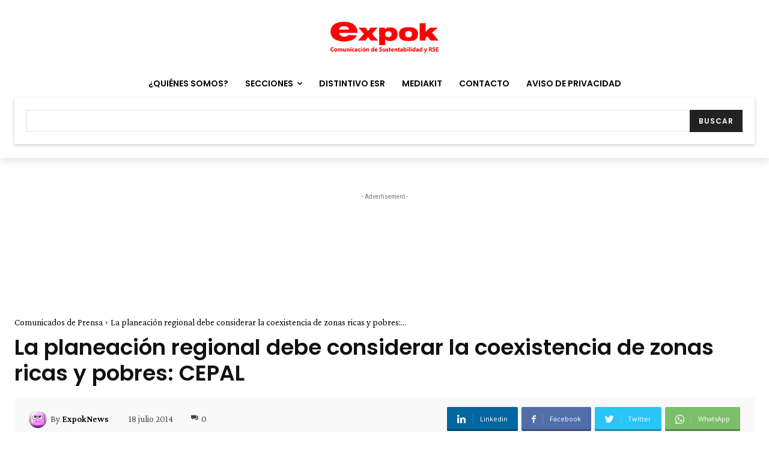

--- FILE ---
content_type: text/html; charset=utf-8
request_url: https://www.google.com/recaptcha/api2/aframe
body_size: -109
content:
<!DOCTYPE HTML><html><head><meta http-equiv="content-type" content="text/html; charset=UTF-8"></head><body><script nonce="Xahe__YoKA98V6IOsG6i9A">/** Anti-fraud and anti-abuse applications only. See google.com/recaptcha */ try{var clients={'sodar':'https://pagead2.googlesyndication.com/pagead/sodar?'};window.addEventListener("message",function(a){try{if(a.source===window.parent){var b=JSON.parse(a.data);var c=clients[b['id']];if(c){var d=document.createElement('img');d.src=c+b['params']+'&rc='+(localStorage.getItem("rc::a")?sessionStorage.getItem("rc::b"):"");window.document.body.appendChild(d);sessionStorage.setItem("rc::e",parseInt(sessionStorage.getItem("rc::e")||0)+1);localStorage.setItem("rc::h",'1769034152768');}}}catch(b){}});window.parent.postMessage("_grecaptcha_ready", "*");}catch(b){}</script></body></html>

--- FILE ---
content_type: text/html; charset=utf-8
request_url: https://www.google.com/recaptcha/api2/anchor?ar=1&k=6LfHrSkUAAAAAPnKk5cT6JuKlKPzbwyTYuO8--Vr&co=aHR0cHM6Ly93d3cuZXhwb2tuZXdzLmNvbTo0NDM.&hl=en&v=PoyoqOPhxBO7pBk68S4YbpHZ&size=invisible&anchor-ms=20000&execute-ms=30000&cb=1dhwuuspe3zs
body_size: 49211
content:
<!DOCTYPE HTML><html dir="ltr" lang="en"><head><meta http-equiv="Content-Type" content="text/html; charset=UTF-8">
<meta http-equiv="X-UA-Compatible" content="IE=edge">
<title>reCAPTCHA</title>
<style type="text/css">
/* cyrillic-ext */
@font-face {
  font-family: 'Roboto';
  font-style: normal;
  font-weight: 400;
  font-stretch: 100%;
  src: url(//fonts.gstatic.com/s/roboto/v48/KFO7CnqEu92Fr1ME7kSn66aGLdTylUAMa3GUBHMdazTgWw.woff2) format('woff2');
  unicode-range: U+0460-052F, U+1C80-1C8A, U+20B4, U+2DE0-2DFF, U+A640-A69F, U+FE2E-FE2F;
}
/* cyrillic */
@font-face {
  font-family: 'Roboto';
  font-style: normal;
  font-weight: 400;
  font-stretch: 100%;
  src: url(//fonts.gstatic.com/s/roboto/v48/KFO7CnqEu92Fr1ME7kSn66aGLdTylUAMa3iUBHMdazTgWw.woff2) format('woff2');
  unicode-range: U+0301, U+0400-045F, U+0490-0491, U+04B0-04B1, U+2116;
}
/* greek-ext */
@font-face {
  font-family: 'Roboto';
  font-style: normal;
  font-weight: 400;
  font-stretch: 100%;
  src: url(//fonts.gstatic.com/s/roboto/v48/KFO7CnqEu92Fr1ME7kSn66aGLdTylUAMa3CUBHMdazTgWw.woff2) format('woff2');
  unicode-range: U+1F00-1FFF;
}
/* greek */
@font-face {
  font-family: 'Roboto';
  font-style: normal;
  font-weight: 400;
  font-stretch: 100%;
  src: url(//fonts.gstatic.com/s/roboto/v48/KFO7CnqEu92Fr1ME7kSn66aGLdTylUAMa3-UBHMdazTgWw.woff2) format('woff2');
  unicode-range: U+0370-0377, U+037A-037F, U+0384-038A, U+038C, U+038E-03A1, U+03A3-03FF;
}
/* math */
@font-face {
  font-family: 'Roboto';
  font-style: normal;
  font-weight: 400;
  font-stretch: 100%;
  src: url(//fonts.gstatic.com/s/roboto/v48/KFO7CnqEu92Fr1ME7kSn66aGLdTylUAMawCUBHMdazTgWw.woff2) format('woff2');
  unicode-range: U+0302-0303, U+0305, U+0307-0308, U+0310, U+0312, U+0315, U+031A, U+0326-0327, U+032C, U+032F-0330, U+0332-0333, U+0338, U+033A, U+0346, U+034D, U+0391-03A1, U+03A3-03A9, U+03B1-03C9, U+03D1, U+03D5-03D6, U+03F0-03F1, U+03F4-03F5, U+2016-2017, U+2034-2038, U+203C, U+2040, U+2043, U+2047, U+2050, U+2057, U+205F, U+2070-2071, U+2074-208E, U+2090-209C, U+20D0-20DC, U+20E1, U+20E5-20EF, U+2100-2112, U+2114-2115, U+2117-2121, U+2123-214F, U+2190, U+2192, U+2194-21AE, U+21B0-21E5, U+21F1-21F2, U+21F4-2211, U+2213-2214, U+2216-22FF, U+2308-230B, U+2310, U+2319, U+231C-2321, U+2336-237A, U+237C, U+2395, U+239B-23B7, U+23D0, U+23DC-23E1, U+2474-2475, U+25AF, U+25B3, U+25B7, U+25BD, U+25C1, U+25CA, U+25CC, U+25FB, U+266D-266F, U+27C0-27FF, U+2900-2AFF, U+2B0E-2B11, U+2B30-2B4C, U+2BFE, U+3030, U+FF5B, U+FF5D, U+1D400-1D7FF, U+1EE00-1EEFF;
}
/* symbols */
@font-face {
  font-family: 'Roboto';
  font-style: normal;
  font-weight: 400;
  font-stretch: 100%;
  src: url(//fonts.gstatic.com/s/roboto/v48/KFO7CnqEu92Fr1ME7kSn66aGLdTylUAMaxKUBHMdazTgWw.woff2) format('woff2');
  unicode-range: U+0001-000C, U+000E-001F, U+007F-009F, U+20DD-20E0, U+20E2-20E4, U+2150-218F, U+2190, U+2192, U+2194-2199, U+21AF, U+21E6-21F0, U+21F3, U+2218-2219, U+2299, U+22C4-22C6, U+2300-243F, U+2440-244A, U+2460-24FF, U+25A0-27BF, U+2800-28FF, U+2921-2922, U+2981, U+29BF, U+29EB, U+2B00-2BFF, U+4DC0-4DFF, U+FFF9-FFFB, U+10140-1018E, U+10190-1019C, U+101A0, U+101D0-101FD, U+102E0-102FB, U+10E60-10E7E, U+1D2C0-1D2D3, U+1D2E0-1D37F, U+1F000-1F0FF, U+1F100-1F1AD, U+1F1E6-1F1FF, U+1F30D-1F30F, U+1F315, U+1F31C, U+1F31E, U+1F320-1F32C, U+1F336, U+1F378, U+1F37D, U+1F382, U+1F393-1F39F, U+1F3A7-1F3A8, U+1F3AC-1F3AF, U+1F3C2, U+1F3C4-1F3C6, U+1F3CA-1F3CE, U+1F3D4-1F3E0, U+1F3ED, U+1F3F1-1F3F3, U+1F3F5-1F3F7, U+1F408, U+1F415, U+1F41F, U+1F426, U+1F43F, U+1F441-1F442, U+1F444, U+1F446-1F449, U+1F44C-1F44E, U+1F453, U+1F46A, U+1F47D, U+1F4A3, U+1F4B0, U+1F4B3, U+1F4B9, U+1F4BB, U+1F4BF, U+1F4C8-1F4CB, U+1F4D6, U+1F4DA, U+1F4DF, U+1F4E3-1F4E6, U+1F4EA-1F4ED, U+1F4F7, U+1F4F9-1F4FB, U+1F4FD-1F4FE, U+1F503, U+1F507-1F50B, U+1F50D, U+1F512-1F513, U+1F53E-1F54A, U+1F54F-1F5FA, U+1F610, U+1F650-1F67F, U+1F687, U+1F68D, U+1F691, U+1F694, U+1F698, U+1F6AD, U+1F6B2, U+1F6B9-1F6BA, U+1F6BC, U+1F6C6-1F6CF, U+1F6D3-1F6D7, U+1F6E0-1F6EA, U+1F6F0-1F6F3, U+1F6F7-1F6FC, U+1F700-1F7FF, U+1F800-1F80B, U+1F810-1F847, U+1F850-1F859, U+1F860-1F887, U+1F890-1F8AD, U+1F8B0-1F8BB, U+1F8C0-1F8C1, U+1F900-1F90B, U+1F93B, U+1F946, U+1F984, U+1F996, U+1F9E9, U+1FA00-1FA6F, U+1FA70-1FA7C, U+1FA80-1FA89, U+1FA8F-1FAC6, U+1FACE-1FADC, U+1FADF-1FAE9, U+1FAF0-1FAF8, U+1FB00-1FBFF;
}
/* vietnamese */
@font-face {
  font-family: 'Roboto';
  font-style: normal;
  font-weight: 400;
  font-stretch: 100%;
  src: url(//fonts.gstatic.com/s/roboto/v48/KFO7CnqEu92Fr1ME7kSn66aGLdTylUAMa3OUBHMdazTgWw.woff2) format('woff2');
  unicode-range: U+0102-0103, U+0110-0111, U+0128-0129, U+0168-0169, U+01A0-01A1, U+01AF-01B0, U+0300-0301, U+0303-0304, U+0308-0309, U+0323, U+0329, U+1EA0-1EF9, U+20AB;
}
/* latin-ext */
@font-face {
  font-family: 'Roboto';
  font-style: normal;
  font-weight: 400;
  font-stretch: 100%;
  src: url(//fonts.gstatic.com/s/roboto/v48/KFO7CnqEu92Fr1ME7kSn66aGLdTylUAMa3KUBHMdazTgWw.woff2) format('woff2');
  unicode-range: U+0100-02BA, U+02BD-02C5, U+02C7-02CC, U+02CE-02D7, U+02DD-02FF, U+0304, U+0308, U+0329, U+1D00-1DBF, U+1E00-1E9F, U+1EF2-1EFF, U+2020, U+20A0-20AB, U+20AD-20C0, U+2113, U+2C60-2C7F, U+A720-A7FF;
}
/* latin */
@font-face {
  font-family: 'Roboto';
  font-style: normal;
  font-weight: 400;
  font-stretch: 100%;
  src: url(//fonts.gstatic.com/s/roboto/v48/KFO7CnqEu92Fr1ME7kSn66aGLdTylUAMa3yUBHMdazQ.woff2) format('woff2');
  unicode-range: U+0000-00FF, U+0131, U+0152-0153, U+02BB-02BC, U+02C6, U+02DA, U+02DC, U+0304, U+0308, U+0329, U+2000-206F, U+20AC, U+2122, U+2191, U+2193, U+2212, U+2215, U+FEFF, U+FFFD;
}
/* cyrillic-ext */
@font-face {
  font-family: 'Roboto';
  font-style: normal;
  font-weight: 500;
  font-stretch: 100%;
  src: url(//fonts.gstatic.com/s/roboto/v48/KFO7CnqEu92Fr1ME7kSn66aGLdTylUAMa3GUBHMdazTgWw.woff2) format('woff2');
  unicode-range: U+0460-052F, U+1C80-1C8A, U+20B4, U+2DE0-2DFF, U+A640-A69F, U+FE2E-FE2F;
}
/* cyrillic */
@font-face {
  font-family: 'Roboto';
  font-style: normal;
  font-weight: 500;
  font-stretch: 100%;
  src: url(//fonts.gstatic.com/s/roboto/v48/KFO7CnqEu92Fr1ME7kSn66aGLdTylUAMa3iUBHMdazTgWw.woff2) format('woff2');
  unicode-range: U+0301, U+0400-045F, U+0490-0491, U+04B0-04B1, U+2116;
}
/* greek-ext */
@font-face {
  font-family: 'Roboto';
  font-style: normal;
  font-weight: 500;
  font-stretch: 100%;
  src: url(//fonts.gstatic.com/s/roboto/v48/KFO7CnqEu92Fr1ME7kSn66aGLdTylUAMa3CUBHMdazTgWw.woff2) format('woff2');
  unicode-range: U+1F00-1FFF;
}
/* greek */
@font-face {
  font-family: 'Roboto';
  font-style: normal;
  font-weight: 500;
  font-stretch: 100%;
  src: url(//fonts.gstatic.com/s/roboto/v48/KFO7CnqEu92Fr1ME7kSn66aGLdTylUAMa3-UBHMdazTgWw.woff2) format('woff2');
  unicode-range: U+0370-0377, U+037A-037F, U+0384-038A, U+038C, U+038E-03A1, U+03A3-03FF;
}
/* math */
@font-face {
  font-family: 'Roboto';
  font-style: normal;
  font-weight: 500;
  font-stretch: 100%;
  src: url(//fonts.gstatic.com/s/roboto/v48/KFO7CnqEu92Fr1ME7kSn66aGLdTylUAMawCUBHMdazTgWw.woff2) format('woff2');
  unicode-range: U+0302-0303, U+0305, U+0307-0308, U+0310, U+0312, U+0315, U+031A, U+0326-0327, U+032C, U+032F-0330, U+0332-0333, U+0338, U+033A, U+0346, U+034D, U+0391-03A1, U+03A3-03A9, U+03B1-03C9, U+03D1, U+03D5-03D6, U+03F0-03F1, U+03F4-03F5, U+2016-2017, U+2034-2038, U+203C, U+2040, U+2043, U+2047, U+2050, U+2057, U+205F, U+2070-2071, U+2074-208E, U+2090-209C, U+20D0-20DC, U+20E1, U+20E5-20EF, U+2100-2112, U+2114-2115, U+2117-2121, U+2123-214F, U+2190, U+2192, U+2194-21AE, U+21B0-21E5, U+21F1-21F2, U+21F4-2211, U+2213-2214, U+2216-22FF, U+2308-230B, U+2310, U+2319, U+231C-2321, U+2336-237A, U+237C, U+2395, U+239B-23B7, U+23D0, U+23DC-23E1, U+2474-2475, U+25AF, U+25B3, U+25B7, U+25BD, U+25C1, U+25CA, U+25CC, U+25FB, U+266D-266F, U+27C0-27FF, U+2900-2AFF, U+2B0E-2B11, U+2B30-2B4C, U+2BFE, U+3030, U+FF5B, U+FF5D, U+1D400-1D7FF, U+1EE00-1EEFF;
}
/* symbols */
@font-face {
  font-family: 'Roboto';
  font-style: normal;
  font-weight: 500;
  font-stretch: 100%;
  src: url(//fonts.gstatic.com/s/roboto/v48/KFO7CnqEu92Fr1ME7kSn66aGLdTylUAMaxKUBHMdazTgWw.woff2) format('woff2');
  unicode-range: U+0001-000C, U+000E-001F, U+007F-009F, U+20DD-20E0, U+20E2-20E4, U+2150-218F, U+2190, U+2192, U+2194-2199, U+21AF, U+21E6-21F0, U+21F3, U+2218-2219, U+2299, U+22C4-22C6, U+2300-243F, U+2440-244A, U+2460-24FF, U+25A0-27BF, U+2800-28FF, U+2921-2922, U+2981, U+29BF, U+29EB, U+2B00-2BFF, U+4DC0-4DFF, U+FFF9-FFFB, U+10140-1018E, U+10190-1019C, U+101A0, U+101D0-101FD, U+102E0-102FB, U+10E60-10E7E, U+1D2C0-1D2D3, U+1D2E0-1D37F, U+1F000-1F0FF, U+1F100-1F1AD, U+1F1E6-1F1FF, U+1F30D-1F30F, U+1F315, U+1F31C, U+1F31E, U+1F320-1F32C, U+1F336, U+1F378, U+1F37D, U+1F382, U+1F393-1F39F, U+1F3A7-1F3A8, U+1F3AC-1F3AF, U+1F3C2, U+1F3C4-1F3C6, U+1F3CA-1F3CE, U+1F3D4-1F3E0, U+1F3ED, U+1F3F1-1F3F3, U+1F3F5-1F3F7, U+1F408, U+1F415, U+1F41F, U+1F426, U+1F43F, U+1F441-1F442, U+1F444, U+1F446-1F449, U+1F44C-1F44E, U+1F453, U+1F46A, U+1F47D, U+1F4A3, U+1F4B0, U+1F4B3, U+1F4B9, U+1F4BB, U+1F4BF, U+1F4C8-1F4CB, U+1F4D6, U+1F4DA, U+1F4DF, U+1F4E3-1F4E6, U+1F4EA-1F4ED, U+1F4F7, U+1F4F9-1F4FB, U+1F4FD-1F4FE, U+1F503, U+1F507-1F50B, U+1F50D, U+1F512-1F513, U+1F53E-1F54A, U+1F54F-1F5FA, U+1F610, U+1F650-1F67F, U+1F687, U+1F68D, U+1F691, U+1F694, U+1F698, U+1F6AD, U+1F6B2, U+1F6B9-1F6BA, U+1F6BC, U+1F6C6-1F6CF, U+1F6D3-1F6D7, U+1F6E0-1F6EA, U+1F6F0-1F6F3, U+1F6F7-1F6FC, U+1F700-1F7FF, U+1F800-1F80B, U+1F810-1F847, U+1F850-1F859, U+1F860-1F887, U+1F890-1F8AD, U+1F8B0-1F8BB, U+1F8C0-1F8C1, U+1F900-1F90B, U+1F93B, U+1F946, U+1F984, U+1F996, U+1F9E9, U+1FA00-1FA6F, U+1FA70-1FA7C, U+1FA80-1FA89, U+1FA8F-1FAC6, U+1FACE-1FADC, U+1FADF-1FAE9, U+1FAF0-1FAF8, U+1FB00-1FBFF;
}
/* vietnamese */
@font-face {
  font-family: 'Roboto';
  font-style: normal;
  font-weight: 500;
  font-stretch: 100%;
  src: url(//fonts.gstatic.com/s/roboto/v48/KFO7CnqEu92Fr1ME7kSn66aGLdTylUAMa3OUBHMdazTgWw.woff2) format('woff2');
  unicode-range: U+0102-0103, U+0110-0111, U+0128-0129, U+0168-0169, U+01A0-01A1, U+01AF-01B0, U+0300-0301, U+0303-0304, U+0308-0309, U+0323, U+0329, U+1EA0-1EF9, U+20AB;
}
/* latin-ext */
@font-face {
  font-family: 'Roboto';
  font-style: normal;
  font-weight: 500;
  font-stretch: 100%;
  src: url(//fonts.gstatic.com/s/roboto/v48/KFO7CnqEu92Fr1ME7kSn66aGLdTylUAMa3KUBHMdazTgWw.woff2) format('woff2');
  unicode-range: U+0100-02BA, U+02BD-02C5, U+02C7-02CC, U+02CE-02D7, U+02DD-02FF, U+0304, U+0308, U+0329, U+1D00-1DBF, U+1E00-1E9F, U+1EF2-1EFF, U+2020, U+20A0-20AB, U+20AD-20C0, U+2113, U+2C60-2C7F, U+A720-A7FF;
}
/* latin */
@font-face {
  font-family: 'Roboto';
  font-style: normal;
  font-weight: 500;
  font-stretch: 100%;
  src: url(//fonts.gstatic.com/s/roboto/v48/KFO7CnqEu92Fr1ME7kSn66aGLdTylUAMa3yUBHMdazQ.woff2) format('woff2');
  unicode-range: U+0000-00FF, U+0131, U+0152-0153, U+02BB-02BC, U+02C6, U+02DA, U+02DC, U+0304, U+0308, U+0329, U+2000-206F, U+20AC, U+2122, U+2191, U+2193, U+2212, U+2215, U+FEFF, U+FFFD;
}
/* cyrillic-ext */
@font-face {
  font-family: 'Roboto';
  font-style: normal;
  font-weight: 900;
  font-stretch: 100%;
  src: url(//fonts.gstatic.com/s/roboto/v48/KFO7CnqEu92Fr1ME7kSn66aGLdTylUAMa3GUBHMdazTgWw.woff2) format('woff2');
  unicode-range: U+0460-052F, U+1C80-1C8A, U+20B4, U+2DE0-2DFF, U+A640-A69F, U+FE2E-FE2F;
}
/* cyrillic */
@font-face {
  font-family: 'Roboto';
  font-style: normal;
  font-weight: 900;
  font-stretch: 100%;
  src: url(//fonts.gstatic.com/s/roboto/v48/KFO7CnqEu92Fr1ME7kSn66aGLdTylUAMa3iUBHMdazTgWw.woff2) format('woff2');
  unicode-range: U+0301, U+0400-045F, U+0490-0491, U+04B0-04B1, U+2116;
}
/* greek-ext */
@font-face {
  font-family: 'Roboto';
  font-style: normal;
  font-weight: 900;
  font-stretch: 100%;
  src: url(//fonts.gstatic.com/s/roboto/v48/KFO7CnqEu92Fr1ME7kSn66aGLdTylUAMa3CUBHMdazTgWw.woff2) format('woff2');
  unicode-range: U+1F00-1FFF;
}
/* greek */
@font-face {
  font-family: 'Roboto';
  font-style: normal;
  font-weight: 900;
  font-stretch: 100%;
  src: url(//fonts.gstatic.com/s/roboto/v48/KFO7CnqEu92Fr1ME7kSn66aGLdTylUAMa3-UBHMdazTgWw.woff2) format('woff2');
  unicode-range: U+0370-0377, U+037A-037F, U+0384-038A, U+038C, U+038E-03A1, U+03A3-03FF;
}
/* math */
@font-face {
  font-family: 'Roboto';
  font-style: normal;
  font-weight: 900;
  font-stretch: 100%;
  src: url(//fonts.gstatic.com/s/roboto/v48/KFO7CnqEu92Fr1ME7kSn66aGLdTylUAMawCUBHMdazTgWw.woff2) format('woff2');
  unicode-range: U+0302-0303, U+0305, U+0307-0308, U+0310, U+0312, U+0315, U+031A, U+0326-0327, U+032C, U+032F-0330, U+0332-0333, U+0338, U+033A, U+0346, U+034D, U+0391-03A1, U+03A3-03A9, U+03B1-03C9, U+03D1, U+03D5-03D6, U+03F0-03F1, U+03F4-03F5, U+2016-2017, U+2034-2038, U+203C, U+2040, U+2043, U+2047, U+2050, U+2057, U+205F, U+2070-2071, U+2074-208E, U+2090-209C, U+20D0-20DC, U+20E1, U+20E5-20EF, U+2100-2112, U+2114-2115, U+2117-2121, U+2123-214F, U+2190, U+2192, U+2194-21AE, U+21B0-21E5, U+21F1-21F2, U+21F4-2211, U+2213-2214, U+2216-22FF, U+2308-230B, U+2310, U+2319, U+231C-2321, U+2336-237A, U+237C, U+2395, U+239B-23B7, U+23D0, U+23DC-23E1, U+2474-2475, U+25AF, U+25B3, U+25B7, U+25BD, U+25C1, U+25CA, U+25CC, U+25FB, U+266D-266F, U+27C0-27FF, U+2900-2AFF, U+2B0E-2B11, U+2B30-2B4C, U+2BFE, U+3030, U+FF5B, U+FF5D, U+1D400-1D7FF, U+1EE00-1EEFF;
}
/* symbols */
@font-face {
  font-family: 'Roboto';
  font-style: normal;
  font-weight: 900;
  font-stretch: 100%;
  src: url(//fonts.gstatic.com/s/roboto/v48/KFO7CnqEu92Fr1ME7kSn66aGLdTylUAMaxKUBHMdazTgWw.woff2) format('woff2');
  unicode-range: U+0001-000C, U+000E-001F, U+007F-009F, U+20DD-20E0, U+20E2-20E4, U+2150-218F, U+2190, U+2192, U+2194-2199, U+21AF, U+21E6-21F0, U+21F3, U+2218-2219, U+2299, U+22C4-22C6, U+2300-243F, U+2440-244A, U+2460-24FF, U+25A0-27BF, U+2800-28FF, U+2921-2922, U+2981, U+29BF, U+29EB, U+2B00-2BFF, U+4DC0-4DFF, U+FFF9-FFFB, U+10140-1018E, U+10190-1019C, U+101A0, U+101D0-101FD, U+102E0-102FB, U+10E60-10E7E, U+1D2C0-1D2D3, U+1D2E0-1D37F, U+1F000-1F0FF, U+1F100-1F1AD, U+1F1E6-1F1FF, U+1F30D-1F30F, U+1F315, U+1F31C, U+1F31E, U+1F320-1F32C, U+1F336, U+1F378, U+1F37D, U+1F382, U+1F393-1F39F, U+1F3A7-1F3A8, U+1F3AC-1F3AF, U+1F3C2, U+1F3C4-1F3C6, U+1F3CA-1F3CE, U+1F3D4-1F3E0, U+1F3ED, U+1F3F1-1F3F3, U+1F3F5-1F3F7, U+1F408, U+1F415, U+1F41F, U+1F426, U+1F43F, U+1F441-1F442, U+1F444, U+1F446-1F449, U+1F44C-1F44E, U+1F453, U+1F46A, U+1F47D, U+1F4A3, U+1F4B0, U+1F4B3, U+1F4B9, U+1F4BB, U+1F4BF, U+1F4C8-1F4CB, U+1F4D6, U+1F4DA, U+1F4DF, U+1F4E3-1F4E6, U+1F4EA-1F4ED, U+1F4F7, U+1F4F9-1F4FB, U+1F4FD-1F4FE, U+1F503, U+1F507-1F50B, U+1F50D, U+1F512-1F513, U+1F53E-1F54A, U+1F54F-1F5FA, U+1F610, U+1F650-1F67F, U+1F687, U+1F68D, U+1F691, U+1F694, U+1F698, U+1F6AD, U+1F6B2, U+1F6B9-1F6BA, U+1F6BC, U+1F6C6-1F6CF, U+1F6D3-1F6D7, U+1F6E0-1F6EA, U+1F6F0-1F6F3, U+1F6F7-1F6FC, U+1F700-1F7FF, U+1F800-1F80B, U+1F810-1F847, U+1F850-1F859, U+1F860-1F887, U+1F890-1F8AD, U+1F8B0-1F8BB, U+1F8C0-1F8C1, U+1F900-1F90B, U+1F93B, U+1F946, U+1F984, U+1F996, U+1F9E9, U+1FA00-1FA6F, U+1FA70-1FA7C, U+1FA80-1FA89, U+1FA8F-1FAC6, U+1FACE-1FADC, U+1FADF-1FAE9, U+1FAF0-1FAF8, U+1FB00-1FBFF;
}
/* vietnamese */
@font-face {
  font-family: 'Roboto';
  font-style: normal;
  font-weight: 900;
  font-stretch: 100%;
  src: url(//fonts.gstatic.com/s/roboto/v48/KFO7CnqEu92Fr1ME7kSn66aGLdTylUAMa3OUBHMdazTgWw.woff2) format('woff2');
  unicode-range: U+0102-0103, U+0110-0111, U+0128-0129, U+0168-0169, U+01A0-01A1, U+01AF-01B0, U+0300-0301, U+0303-0304, U+0308-0309, U+0323, U+0329, U+1EA0-1EF9, U+20AB;
}
/* latin-ext */
@font-face {
  font-family: 'Roboto';
  font-style: normal;
  font-weight: 900;
  font-stretch: 100%;
  src: url(//fonts.gstatic.com/s/roboto/v48/KFO7CnqEu92Fr1ME7kSn66aGLdTylUAMa3KUBHMdazTgWw.woff2) format('woff2');
  unicode-range: U+0100-02BA, U+02BD-02C5, U+02C7-02CC, U+02CE-02D7, U+02DD-02FF, U+0304, U+0308, U+0329, U+1D00-1DBF, U+1E00-1E9F, U+1EF2-1EFF, U+2020, U+20A0-20AB, U+20AD-20C0, U+2113, U+2C60-2C7F, U+A720-A7FF;
}
/* latin */
@font-face {
  font-family: 'Roboto';
  font-style: normal;
  font-weight: 900;
  font-stretch: 100%;
  src: url(//fonts.gstatic.com/s/roboto/v48/KFO7CnqEu92Fr1ME7kSn66aGLdTylUAMa3yUBHMdazQ.woff2) format('woff2');
  unicode-range: U+0000-00FF, U+0131, U+0152-0153, U+02BB-02BC, U+02C6, U+02DA, U+02DC, U+0304, U+0308, U+0329, U+2000-206F, U+20AC, U+2122, U+2191, U+2193, U+2212, U+2215, U+FEFF, U+FFFD;
}

</style>
<link rel="stylesheet" type="text/css" href="https://www.gstatic.com/recaptcha/releases/PoyoqOPhxBO7pBk68S4YbpHZ/styles__ltr.css">
<script nonce="ALirSxclTVQXj25Edhub6A" type="text/javascript">window['__recaptcha_api'] = 'https://www.google.com/recaptcha/api2/';</script>
<script type="text/javascript" src="https://www.gstatic.com/recaptcha/releases/PoyoqOPhxBO7pBk68S4YbpHZ/recaptcha__en.js" nonce="ALirSxclTVQXj25Edhub6A">
      
    </script></head>
<body><div id="rc-anchor-alert" class="rc-anchor-alert"></div>
<input type="hidden" id="recaptcha-token" value="[base64]">
<script type="text/javascript" nonce="ALirSxclTVQXj25Edhub6A">
      recaptcha.anchor.Main.init("[\x22ainput\x22,[\x22bgdata\x22,\x22\x22,\[base64]/[base64]/[base64]/ZyhXLGgpOnEoW04sMjEsbF0sVywwKSxoKSxmYWxzZSxmYWxzZSl9Y2F0Y2goayl7RygzNTgsVyk/[base64]/[base64]/[base64]/[base64]/[base64]/[base64]/[base64]/bmV3IEJbT10oRFswXSk6dz09Mj9uZXcgQltPXShEWzBdLERbMV0pOnc9PTM/bmV3IEJbT10oRFswXSxEWzFdLERbMl0pOnc9PTQ/[base64]/[base64]/[base64]/[base64]/[base64]\\u003d\x22,\[base64]\\u003d\\u003d\x22,\x22w5DDgCoFRkAtwo/CosO6H8OKdnNcDMOLwrzDgsKEw7ZSw4zDp8KuAzPDkGF4YyMFUMOQw6Z+woLDvlTDlMKyF8ORQsO5WFhEwqxZeRFSQHFmwp01w7LDr8KwO8KKwrnDtF/ChsOsEMOOw5t+w7Udw4ANclx+WD/DoDlWRsK0wr9rUizDhMOhfF9Iw5V/[base64]/HcK9wpZSw5Z8E1LChcOCwpfCu8OuwrzDv8ObwqXDvVDCn8Klw4FCw7I6w4nDhlLCownCpDgAW8OCw5Rnw5HDvgjDrU7CjyMlDVLDjkrDllAXw50/cV7CuMOOw4vDrMOxwohtHMOuJ8OqP8OTYcKtwpU2w7ozEcObw6YFwp/DvncCPsONZsOmB8KlNR3CsMK8Dg/Cq8KnwojChUTCqlUUQ8OgwpnCsTwSUDhvwqjCkcOowp4ow4cMwq3CkDQcw4/Dg8OMwrgSFFTDssKwLUBjDXDDlsK1w5Ucw5FdCcKEambCnEIbTcK7w7LDq2NlME4aw7bCmjdowpUiwrXCpXbDlGFPJ8KOcVjCnMKlwpMLfi/DhQPCsT5pwq/[base64]/wpPCrzfCjjBww58JwpEUAkc7w5zCnFLCo2rDgMKtw55Aw5QYQsOJw6klwrTClcKzNG/DmMOvQsKBHcKhw6DDrsOpw5PCjzTDvy0FBTPCkS9ZL3nCt8ODw74swpvDtcKVwo7Djy4QwqgeB3TDvz8TwpnDuzDDhmpjwrTDl2HDhgnCosK9w7wLC8OmK8KVw7bDqMKMfUM+w4LDv8OMKAsYSsOzdR3DjBYUw7/[base64]/w7YNwqQsw4zCnMKYwrPCrMKGJUHDmMKAw7dpXDwLwq4OAcORC8KmHcKAwqJ+wojDt8Orw7kNW8KOwo/Djw8Zwo/DpcOYUsKfwqs2WcKRZsKoH8OcYcO9w6vDmnbDjMKGGsKXQyvCs17Duklwwr5/w7bDhkTCkEbCmcKpf8OYQyzDgcOYCcKaSMOiNSbCr8OKw6bDhUpjNcOJJsKUw6jDphHDvsOTwrbCiMK/aMKvw5DCiMKxw5zDnDJUKMOxR8OQNjAmasOabg/[base64]/CndiRMKnBVcqCx7CucOfw7EqbH3CtXHCn07DosKMfsOsw7pKccOFw7HDsHrChgPDpizDocKOP0o9wpNvwrbCulTDsCgLw4Z/ISQ+JsKPL8Oyw7XCnMOlYgXDl8K3fMObwoUJVMOVw6Uqw7nDszwpRcK7VgpYDcOcwoF5wpfCrgnCkRYDGH3Dt8KfwrcEw4fCqmfClMOuwpR1w64SCCzCtD5AwqzCt8ODPsOow7grw6ptYsOlV1Qkw5fCkQjCoMO7w6ISCVsncxjCo3TCn3EXwq/[base64]/DkMO2wojChsKSw4vCnsKaamDCtAN/b8KCOX16aMOIMcK+wqDDpsOmbAfDqV3DnATDhBRGwpJVw7MbJsKMwpTDlH9YenNMw7sEBiB5wqjCjmJDw5AnwoZuwrx2WsOwWXI2w4nDkETCjcOxwoLCqsOYwq9uITbCikg/[base64]/DtsOLw5HCtQBFLcOHwrbDqsO5AnYRfkBNwrA7e8OQwpLChUFewrB9XT1Pw751w4DCnxc6Tg9Tw75eesOUPsKmw57CnsOKw5dgwr7CgQLDt8Knwp0eZcOswptow50DMHRQwqIANMKdRQXDu8OFdMOSb8K3JcOCAcO+UkzCjsOjD8Okw6IYPVUGw4/CgmPDmi/DmMOSOwXDrn0Nw6VHcsKZwoAxw69ob8KrdcOPDQQhGyYuw6kEw4zDtw7DoFBEw7zDnMOBMBgocsKkwpjCrlo6w5cGcMOswovCm8KVwonCuWLCjHN2WEkQesKrAsKmP8ORdsKNwow7w5Z/w4MgecOvw4x9JsOpMkcPWcK7wrYfw67Cly9gTD1qw7l3w7PCiC5TwrfDk8OxZA5FLcKcHE/[base64]/EyxQwrE8ZcKKAklvDHgza8OSN8Kfw7odSQ3Dg3U+w6V8wohDw4vCvG7Du8OKAUEiKsKiDUd1EU7CuH8wLcOWw4EzbcKuQ0PCjD0PJQvDkcOVw5zDhMKOw6LDjXTDmMK8LW/CuMKAw5TDg8KXwoZHKR00w71ELcK9wpVmwrgwMMOFJSjCuMOiw6PDgMOpwpjDiwh8w5w7JMOkw7HDgjDDm8OoV8OWw4xfw58Pw71cwqpxXUzClmoiw4EhRcKIw4c6EsOqZ8OhdCkYw63DkAzDgFjCv07CilLCkTbCgW1xb3vChl3Dt2d9YsOOwoIDwrB/wqgvwqt9woJoYsOzdyfDnhAiEMOAw6d1Xyxsw7FAacK5woljwpfCnsOww7t/DMOOwoMlN8KNwq/DgsKpw4TCigxHwrDCqBY8JcKhBMO3R8KCw6ETwrAtw6lzVn/Ch8KMETfCp8KuLBd6w6bDlRQmaSjCosKWw6VewoQ1O1d5U8OFw6vDjW3DpsOqUMKhYMK7PsO/fVDCosK0w7XDrnAcw6LDvMKewqfDnTRBwp7ClsK9wqZkw5Frw7/Dk00fKWjCtMOMWsO6w5Bcw4PDoiDCsxUwwqR0woTCgj/DgQxnHsO6EC/DusONIwvDulslesKLw4rDicOrdsKAAUNmw45SDsKkw63Dn8KMw5fCm8Kjfy87wpLCrBV0F8K5w4jCmkMTMSnDvsK9wqs4w6/Dg35EB8KfwrzCiifDiBNLwojDo8OXwoPCj8Ovw449ZsKiWAMkacO1Y2plDAVjw7PDoy5Zwo1Sw5hBwpHDrltBwrXCpG0Twppgw5x0XAbCkMKpwptkwqZgJyAdw55vw43Dn8KYNQAVEFLDnwPCkMOLwobClAUAw7pHw6nDvC/[base64]/w7vCt0E9wq/DhMKmw5LCusOBKFlzLMOKHwnDnEbDtiJswp7Ck8Knw7XDpBPDrMKVOQHCgMKtwojCqcKwTCbCilPCt2wawo3DpcKUDMKkecKNw6FfwrTDjMO+w78Lw7PCtcKnw5jChjzDo2FxUMOXwqFKOjTCoMK8w4/CocOEw7PCnBPCgcOgw5bCsCPDv8K4w6XCvcK/w7wtTQtVCcOhwpc1wqlSdMOGBCs2d8K1JzPDmcO2DcKQw4bCkAfCvwZeaHRgwr/DiDdceX7CsMO7KCnDqcKew4xoJC7CvDHDrsOQw640w5rDtsOKWQ/DqsOkw5kxLsKEwpzDu8KpLBorUCnDs30IwrBfIMKle8ODwp81woghwr/Cv8OVI8KYw5RHworCm8OwwpgAw7nDiGbDqMOIVldIwr/DsFYlKMKkfMKRwoLCrcO6w7TDt3XCtMKmXngMw57DlX/Cn0vDgljDtcKZwpkLwpfCn8Oiw75RTiwQNMKiSBQCwqLDsFJ8TTwiTsO6RcKtwpfDpCxuwr3DikI5w6/DnMOsw58Hw7TCtmzDmH/CuMK2V8KUAMO5w48IwpZewoDCjsOeRVBwRjnCl8KswodFw4/[base64]/w6HCtMOhw5kDbkPDqCHDrh3DhcKzVcKfwqUTw63DvcKLKwTCoVPCkG3ClnnCv8OkQcO6e8K/dEnDg8Kiw5LDm8KJdcKrw6fDmcK4UMKOIsKXf8O/w7xdScOgKsOkw6jCicKIwpoxwo1nwooNw4E9w4HDjMKLw7jCqsKXBAEEOiVmdE5owqc9w6TDqMODwq3CmGfCj8OYYnMVwrtMIGc/w4t2Zk3DvC/[base64]/NVl7w7w6fwfDusK/w6ZgwqPCj3bDrH3DscOaw6nCpBTCn8O5esKyw60vwp/CtiU5KilhO8KkHgccHsO2LcKXSCrCjTHDq8KPPkt8wrUQw7V8wo7DhMOLdEsvS8Kqw4XCoC3CqQXCtcOQwpTCh3sITywMw6JxwozCnh3DmR/Cq1d5wqTCqxfDvgnClFTDvsO/[base64]/VsKhaX5QwpJ0alBRw5jDmsOLw4zCqw0swqBQWBs6wqR+w43CqD1JwplrY8K+w4fClMKdw7olw5VaN8OJwobDlcKgf8Odw5jDoWPDpi3CmcKAwr/[base64]/DnWwHQsKyNsK6WFzCjnnCrFnCrX1fbxTClQU0w4nDuWDCqSI1esOLwpzDqsOJw7PCvDBOLsO2Mj48w4Rkw6fCiAvDr8KEwoYswoDCk8K2YMOdNMO/Q8Ohc8K1wqk8eMOEMXI+f8OFw5TCocO4wqLDv8Kfw5zCp8OdGFg6IU7Cj8OCNmBVf0IZW3N+w6DCrcKRAxnDrsOYFmjCn3lBwpMHw73DssKQw5FjKsOjwpckWhXCt8OWwpNeO0XDintww5HCkMOTw67CpRfDi3XChcK7w4YBw4wHZgU/w4TCkhHCosKVwqdCw6/Cl8OWQ8OOwptGwqd3wpbDml3DvcOzElTDjcOWw4zDucOrT8KQw7dLw6oBdUE2Mw1KHlLDknpXw5M6wqzDrMK3w4PDi8OPfMOpwrwiOsKkUsKUw6nCskwpFTTCrSvDnm/Dn8KVw4nDncO/wrVzwpU+PxzCrwXCoG/DhwrDt8Oqw7NIOcKxwqNuX8KPHsO3BMOUw7fChMKSw7kNwrJXw5DDqQ0Rw7N8woXClmkjfsO1ZMKCw5/Dn8KZBRR9w7TCmwBzZDt5ERfDucKOUMKHQiA/WsO1fMKwwq/DisODw7DDp8KZXkfCvcKVZ8OXw67Du8OwW1rCqBsOw5jCk8KQYivCm8K2wqHDmX3Dh8OFdsOxc8Obb8KBw6LCksOkOMOTwpF+w5YYAMOgw7tjwrwYeWZewoV5wo/DusO6wrR5wqzCjcOVw7Qbw4bCumDDjMOWw4/Dpjk5SMK2w5TDswFYw4x1W8O3w5koW8KeHSoqw5Yyb8KqG0kBwqc1w7pPwoVnQQRVOR7DqsOzXR3CixA0w6jDisKWw6TDrk7Dr1TCnMK5w548w7rDg3RsCcOvw6w7w67CmxTDiSzDiMOsw7HCvhXCicK7wp/DiEfDssOMw6rCvsKJwqPDtXswfMOOw4EYw5nDpcOeVkXCl8ONElTCrQfCmTwVwrrCqDzDo3fDl8K6FETClMK3w7B1ZMKwLRAtFVTDtE0Uw75YLDfDtVnDgMOCw6Azw5hiw6J8AsO/[base64]/DtjrDqnjDsMOCw5N6a8KhwqrCrFIPACbDnETDv8OFw7fCpyhEw6DDg8OcY8OWcW57w6zCpG1cwqhoCsOowrzCgkvCkcKOwqVJIMO2w6zCplnDnCjDsMODMAA2w4AgG24bZMKwwpNwQRHCn8OWwpwJw4/DhMKnNx8YwpZAwovDv8KJUFcHbcKvLVF8wosfwq3Dg3YfGMKWw4IoOHNxCHlkHkgIw6cVP8OALcOeWyHDnMO0cHfCgX7Ck8KWecOyMXksSMOMwq1fRsO2KhrDrcOBYcKcw5l+w6ADBGLCrcOsXMKCEkfCvcKBwowYw7QLw5XCjsOdw5hQdGkdasKSw68/[base64]/CqsO/[base64]/[base64]/[base64]/CgDsoQMOTw5PDkn9Sw7x6C3rDlcKBT0VQbEYGw7/[base64]/DrCx1wpTDgzHCgcO6w6vDthnDrsO0DsK1w6jDp3HDqcOUwpzCsG/Cmzsawr4Xwp8IEHXCp8Kuw7PDjMK1DsOxHyHCocOZZjsWw50BRhDDrA/[base64]/Dk8KbQ2bDjMOPwqszK25mw7wgw6/[base64]/ChCDDksKHw4BQbVA0DArCu8OoIMK5YsOvaMODw4UEwrjDrcOuH8KOwpBeC8OYP2jCjBtdwqXClcO9wpsJw4TCj8KQwr5FVcKrZsKMPcK/e8OILXbDmh5hw5ZBwqjDoD5nwqnCn8KMwozDlEggfMO4w6UYbAMHw4Rmw690A8KHOcOMw6jCrQEdZ8ODKU7DlUcTwrJIHEfDpMKpwpAywo/Ci8OKNlFQw7VsZzQowrpYPcKdwp82SsO8wrPCh3tywqPDgsOzw5g/WTV9ZcO+WS9twqZvLsKBw5zCvcKQw70XwqvDgEhPwpRXwr52bRQ1EsOZIHrDiT3Ct8Oyw50Mw79tw7JRY217GcK/KF3CqMKmTMO8KVhwQDXDiSVLwrzDkm14CMKUw4ZIwr5IwpwfwoNZWkFsG8OLfMOpw4BmwqJWw5zDkMKXAMK4wrJGEzYAEsKBwr4hJTU+ZjwowpDDocO1OsK0HMOHDBrCsQ7Cg8OdO8KmP25Fw5XDk8KtXcKlwppuFsK7GzfCr8Obw5PClG/Cix1zw5rCo8KKw5wfZ21IMsKtIw3CtwTCqkRbwrHDpsOrwpLDkxvDoSJ1PBVFaMKLwq8FPMOFw6VnwrB4G8Kkwp/Dp8Ofw5QVw4/CvyJhBBfDr8OEw5pRWcKlw7jDhMORw6HCmRI5wodoXTMTTG1Qw4t0wo01w5trJcKPM8Oowr/DqFZnesO5w5XDusORAHNvw5/CgWzDpGfDsz/CgcOMcDZ7KMKPa8Oiw4NNw5bCgHbDjsOEw5LCksKVw7leZGRoWsOlfXrCtMOLLnsnw5o9wo3Do8ODw6PCl8OUwp/Cnx1hw6vDuMKTwrFHw7vDrEJpwpvDhMKkw5J0wrdIEMKbN8OXw7TDklgnGXB/wrvDtMKAwrPChHvDgVHDngrCuGTChQrDom4rwr8reiLCssKKw6DCi8KjwrNONB/Ct8Kyw7LDlUZfJMKjw5/CkSNGwrd2Cw8fwoQJe3HDgCNqwqs1LUkjwoDClUIWw6hLCcKpJDHDi0bCssO+w5fDrcKHSMKTwpQfwr7Cp8Klwo54McOCw6DChsKRHcK3dQfDoMOHABjDgVdZMcKTwrXCsMOubcKNQMKywp7DnkHDjDLDggXCvgzCt8OaMRIgw4xtw4nDjMK2OX/DiFTCvwE0w4zCmsKSAsKZwqY8w59Gwo3Dn8OwZ8O3FGDDj8KDwoDDsyTDunTCs8Kvwoh1PcOCTHMURMKpPcOeDcK7Km0CBMKqwrwrEVzCrMOZHsOBw7sow6w3ZXEgw5oawqnCiMKNS8Kjw4MNw73DjsO6w5LDsWF5BcKEwp/CokjCmMODwoQzwpVDw4nCi8ONw5DDjgZKw708wqhPw6XCiiTDs0RXSFdTOMKZwoM2HMO7wrbDgT7DtMOqw4oUUsOqfy7CnMKSKmFvYDtxwr52wr0edV7DncOAQmHDjMKTMFouwrBXK8ONwrnCuy7CjAjCjzPDhsOFwo/CjcOuE8KFRk/CrG4Twp52TMOTw6Erw7AjO8OeChzDnsOMesOYwqbCucK7RVpFE8KvwprDkzJewqLCoXrCqsOMFMOnEjHDpBrDniLCssOHDXzDsS4Iwo1zMmFVPcO/w5hnAsKvw7TCsHbCq1/DmMKDw4XDlQRbw67DpwFZN8O+wrLDrDjCnC1rw6zCjlExw73ChMKDYcOuQcKlw5jCvUV4aDPDh3hYwpp6fxjChBsRwrTCuMKbbH4QwoNEwrNdwok/w5wLA8OYcsOwwqtdwoMCXmnDmVg7EMOlwozCnjhRw5wQwq/DlcOgL8KOPcOTXW0mwpo8wo7CocOKUMK9PndbAMOROhnDokzCs0/DhcKoSMO0w6gtMsO4w4DCtwI8w6XCsMOmSsKPwojCtyHDi0J/woI7w4AzwpM0wq0bw7xwS8OpccKDw7XDucK+C8KDAhLDiiEOWsOywo/DsMKlw75wU8OfJ8Obw6zDiMKfdS11wpbCkEvDtMKFPsOyw4/CgUnCgiFkOsO4LSYMJMOMwqMRw4pEwozCqMObDSZlw4vCmSjDoMOjVTh5w57CnTzCiMOuw6bDu1rCpAIWJHTDqSUaN8K3wprCrR3Dn8OlBRbDrh1QBndeTcKoZWLCoMKmw4powoEtw4p5LMKfwpbDqcOFwp/DsnzCpkQCIsK6PMOgHXnCqcOeazoZNMOyXz18LCnDhMO9wo3DoVHDvsKQw7EEw7IzwpIGwrAQYFXCuMOfH8OeP8O/[base64]/QcK4IGTDqUTDucONdl4fTkPChBVVw7AmdEQdw4pwwpsDQBbDjsOAwrXCr1YsNcKJOsKIZcOMV2Y+NcKoPMKgwr0lwoTChT5WDj3DpxYBNsKpD3MmISR3D2tYIBTCuhTClUzCilkcw6NSw4ZNacKSOGxqIsKKw7bCqMO/wozCgHJawqkoSsOoJMOKdE7DnGVYw7NecGPDtwfClcOvw5bChVhdEz/DgRhzfsO1wpJfLCVIaX5oZnJULV3CvmXCrcOyCDPDviHDjwXCtRPDtgnDoyXCoSnCg8OxCsKEREPDtcOdRX0MGSlbeyDCvjkwTy14acKdworDkcOkTsO1T8KKG8Kyfz0pfnZ1w5LCqcOYG1ogw7zDjFzDpMOOw4zDq1zCkHsfw7RlwrU/bcKBwrvDgXsHw5vCg33CtsKIAMOWw5gZIMK5DSBMIMKAw54/wq3CgyHChcO8w5nDucOEwrIFw6zDg03Cq8OiasKbw5LDl8KLwoPCpHHCimVLS3nCqQcgw4gWw5/Cq27DmMO7w7TCvyNaK8Ocw43Di8KuXcObwo0SwojDkMO3w5rCl8OpwrXDisKdBDkIGiUBwqgyIMK7D8OIBQ1dRGFUw7fDs8OrwpRLwpvDjTdJwrsbwrDCnjDCriU9wpbCl0rCv8O/fzBpbBzCksK9acObwq07dcKXwoPCvzfCssKqAMONLjTDjQc3wrTCujrCiycgc8KLworDsizCi8OXJsKFf20gWcOkw4QlAGjCpQPCt2hNYcOEQ8OkwqHCuTnDmsOPWQ3DjinCjGAcUsKpwr/CtCrCrRfCjHLDsUHDgWHCuxJvAT7CscKsDcOqwqDCn8OgTisxwoPDvMO+woAffxcVDcKowpxdKMOiw65zw7HCrcKFGHkfwpjClSwcwrfDvwESwqgJwpAAXV3CkMOnw4DCh8KzUiHColPCnsKDG8O/w51uZTLCkkrCp2ZcKMOzw7UpUcKlDVXCh3bDgURJwq9cciDDpMKow68twrnDjhrDj3RxKl9+H8OFYAAkw4BkM8OSw6ljwoZZTzU+w4IOw7fDusOHMsOdw7XCsjbDhG8kRBvDh8K9KSlpw6XCqh/[base64]/B8KNw7EDfsO0KA18w7jCmQ4Zw4cZw5/DmR7CkcONf8O0MyXDiMKnw5/DlytQwrYfFjghw7Q0d8KSHMKRw7ZGIDB+wqxgG1/CpVFMXMOXFT48cMKZw6bCrgRBfsKwCcKeQMOvdQrDk1jDscOiwq7Cv8KxwrHCoMO3UMKfwoQDV8KPw4ktwqDDlRwVwotgw5/DhzTDigcPAcOWJMKXSQNtwoNZVcKoFcK6VRReVXbDnRrClVHCpwjCoMOkZ8O5w47DvC8gw5A6fMKNUivDvsOEwodtX10yw7c7w4sfZsOkwpdLN2PDpGcdw4Ztw7cjWG9qw7/DscOCBHnCpSLDucKEU8KXTsKuEwh6e8O7w43CoMKawrRoWcKHw5ZBFhUhTXjDnsKTwpI4wp8lCsOtw7MhMVdCPwfDoDRcwo/[base64]/Cl20qIHVAMAQ0KcKdwrJpw50mwoTDnMOZD8K2OsOuw67DmsOGVGDDn8KPw6nDqFEgwqZKw4vCscKyGMOxFMOGGxJgwoxyC8K6C3Ulw6/DrwTDnwV+w7A9b2PDtsKjZnM+GUDDlcKTwoh+bsK1w5HCg8O2w6/[base64]/DicOOwpXCjzPCj3TDtmxww5vCsQjCr8O8wqDDjwXDscKgwrxow7c1w40Kw6sSFX/Crl3DmVE7w7nCry5FGcOgwoUlwoxFOMKEwqbCvMOmIMO3wpzCphfCiBjCgjPCiMKlEWYTwrddGk86wrbCoW0DNljCm8KnIsOUCEPDhMOKFsOsU8KjEUjDvCbDv8KjZlYxb8OQbcOAwqTDsH7DpEoTwqjDusKHfsO+w6PCqkPCisOWw4/[base64]/[base64]/Dk3bDr8K2UFs8ARbDnsKGJcOkwqTDl8Kia1HCtzrDmERwwrHCk8Oyw5tUwo7CtWLCqFnDjjQaUD5BUMKjD8OiFcOyw4Eiwr4nKwrDqm8Xw6xuOnfDi8OLwqFsdMKBwogfXmVJwr1Uw5Y/dsOsZSbDq24oa8OSBRUPU8KZwqo0w7nDvMOAbQLDsC7DvQzCncOJPSHChMOQw6/DgHLDncOmwprDskh0w47Cm8KlNCc/[base64]/DoAvDsVvDoHTCpsOSw4ZHw4QQwrTDujLCpg8rwokFUDPDvsKzNTjDrsKLbkDCk8KOTMODTzTDksOzwqLCoUZkJsO2w5bCsFxtw7hCwrrDoA0gw4gYGDpqXcOKwpRBw7Axw7ZxL2BUwqUSwrtCDkQSNMOMw4jDqmEEw6lmWVIwVmrDrsKHw6pMecO/GsO1C8Ole8Ohw7LCtxUFw6/[base64]/[base64]/[base64]/DoMKvZnXCsMKaRsKad8Kww6h/esOfRkHDh8K+JwTDkMOww7LDkMO4DcKGw5nClFXCsMOjC8KrwpEFXhDDi8OCa8O6wrBrw5c7w5o7EcKTf1Rzwohaw7sDVMKewpzDl04mQ8OqAAZlwoTDscOowrIzw4Izw4Adwr7DscKhZcOyPMOawrd6woXCgn/DmcOxTHxLYsOKOcKaXnN6VFPCgsOresKIw6UtaMK8wqs9wrkJwogyfsOQw7zDp8OEwqwRYcKRZsO0Mg3DvcO/wqXDpMK2wofCslpjDsKQwobCllZqw5fCpcOcE8O4w4vCm8OXF1VJw5bChBkkwo7CtcKdWFwXSMOMaDvDiMOQwojCjAJaNcK0BHjDusK1TgY/W8OrZ21Gw7PCjWMpw7pyLDfDv8KvwqnDm8Ohw6LDpsO/XMO6w4nCkMK8HMOVw6XDj8KOw6bCsmY+ZMOdw5HDgsKWw7dmH2ccNcOxwpnCiCt/[base64]/DgcOxw6c8YsOPw4Z8f8KzwrPCsMOwwrrDpcKgwoNXwpUFWcOSwqA5wr3ClRgYH8ONw6jCsCx7wpDCpcObRTpIw6InwrjCgcKNw4gZOcKVwp8Awo7DqcOSTsKwN8OxwpQ9JgDCg8OYw7ZmLzfDjG7Cow0Bw4LDqGZvworCu8OPBMKBKBMVwp/CpcKPA1PDh8KCHXjDh0/DlmjDiyQoRcKMLcKfWMKFwpNlw60zworDgMKQwo3CmjXCi8Kwwp0Ww5nDo0DDmVFWPiwgPBDCgcKewp4gMcO6w4J1woULw4YnUsKjwqvCvsOTdD5bD8OPw5Bxw5rCiHdCYMKyG0XCtMORDcKBRcOww5VJw6lsUsOEMsK8H8OpwpDDk8KJw6vCo8OyYxnCt8OowqMMw6/Do3B5wplcwrXDix8hwonCq3UkwpnDncKrajogB8Oyw7ByHw7DnXnDp8KXw6EEwpfCu0DDp8Khw5svVz0KwoUvw77CmMKrfsKAworDtMKQw5oWw7/CusO8wpkVBcKjwpdPw6/CoQQVMSQdw7fDvFoiw7zCr8KYN8Ovwr5yDMOKXsOLwr4owozDksOMwqzDrx7DqwnDjyzDmhPCtcOCVm7Dm8OYw5lJRwHDmS3CrU3Dl3PDowIBw7TCgsOleQM2woF9w47Di8OFw4gcAcKnCMKcw6khwpl2dMKRw43Ct8O+w7BtecOrQTrCph/DnsKAV3DDli4BK8KPwp0ew7bCvMKNJgfCuD45EMKRK8O+Ixg4wq5yOsKPP8OCRcO/[base64]/[base64]/KsOMSMK2woxXUsOcC38GwoXCnsOxK8OQwonDn05dNsKJw6rCusOQXxXDucO1fMOzw6fDk8K+PcOaSMO5wqHDkXAYw4cVwrfDhkNaS8KDawhkw7zCmAbCi8OvdcO7bcOgw6HCncO6bMKHwq/DncOlwq1zdgkhwrXCjsKpw4BIbsKJM8Kfw4pAesKUw6JSw4LDpcOGRcO/[base64]/Cn8KRL3ooQkvCgjnDnsOLw6fCl8K3d0jCnSrDt8OIdcOIw7/CsCYTw4EzMMKkRSlULMOTwpIIw7LDl21CMMOVBxpJwpjDs8KiwprDl8K0wrLCi8KVw54wOcK9wotzwpzCqMKkFkctw5XDhMKCwr7CusK9WcKBw7geMHZEw6UPw6ByPGI6w4wAAMKBwossD03DuSEhQ2DCrsOew47DtsOdw4RPHWrCkC3CrBPDtMOeHy/CuSfCl8KJwohdw7LDg8OXXsKZw7ZiFQR0w5TDicKHekVsPcKCIsO1LUDDisOqwoM5T8OlADJRw5HCoMOxEsOFwpjCmh7Cp0UwGQw1ZA3DnMKNwofCo2MRY8OmPMO1w67DscOJFMO3w6slfcOkwp8Awq5Rwp/Co8KhLMKfwpnDksKxBsONw47DicOtwoTDgkzDqi9vw7JXDsOYwrDCtsK0T8Kkw6zDpMO6Ijw+w5jDssOMLMKyfsKLwpEWScOgEsKDw5lfaMKDWy9swpfChMOfEiJ8FcOwwoXDkA0UeQ/Cm8KRM8KSRzUuRWzDqcKDHzhoTGgdM8KdeHPDgcOKUsK6LsOzwpzCmsOcWzLCswpOw7rDlMK5wpTDksObWAfDqwPDmcOMwoJCZT/DlcKtw4fCpcKgX8ORw7k4SVzCh2ESFA3DvMKbMQPDoVvDmTJbwr8uVTjCrlIOw5rDtCsqwoHCtsOAw7fDkzzDn8KWw5lkwp3DucOaw5Yxw65swozDvDzCh8OJe2VOUMKHPAtGOMOuwrzDj8O4w5fCmsODw6HDgMK/DGjDk8Otw5TDvcO0JBA2woMgEkxzNcOPFMOuTMKtwq5Ow5o4KxgowpzDjwpOw5Erw6vDrU0TwpHCucK2wr/CqgMaeHltLyvCncKSUQIdw5shDsOnw6QaUMOFLcOHw4zDhB7CpMOUw4fCql9xwq7DqVrCoMKRWcO1w4LDlQQ6w5xZWMKbw5JGCBbClEtnMMOOwr/DlMKPw5nDrBgpwr4hOHbDviHCmDfDk8OcJlg1w4DDosOSw5nDisKjw4XCp8ObCTzCmMKtw67CqV0twpHDlnfDkcOcIsOEwrPCgsKxJgDDsEHClMK3D8KtwqTCqWR+wqHCpsO5w7xuH8KiN3rCmcOhRVxzw4LCtBhjScOWwpRpYMKww4tRwpcZw6oxwr4/fMK+w6TCgcONwrfDl8K5amHDqmHDn2XChRtDwoDCpC0Aa8KowoZib8KmQAMdIRZ0JsOEw4zDrMK+w7LClsK+dMOeTkFhMcKERkMTwo/DmcOVw4PClMO/w7EGw6ljcsOfwrrDiRjDiWdTw5pUw5pJwqrCuUszHEtxwotQw6DCs8KpVnM5UMOWwpolIkJywoNGw5kgJ1YmwoTCik3Dh00SRcKmTgvCksOROk04ElzDp8OIwovCrgwWfsOvw7vDuRVuVkzDnxbClmh+wp9BFMKzw6/DgcKLNyknw6bCjRzDkxZQwpt8w5rCqDxNRTc9w6HClsKUesOfLh/CqQnDssKMwo3DnlhpccKwQ3jDhCjCncOTwoA9XinCmMOAaywHHDnDoMOBwoxyw7rDhsO4w4rCn8OawovCnwfCsG0iB0Rrw7HChMORExXDo8OVwo9/wrPDhsOawqjCosOSw6vCm8ODwrrCo8OLPMOcd8KNwr7CqlVaw5zCoQUxcsOTJw8aIsO+woV8wppJw6/DnsOXKABWwp8sLMO5wp1Hw7bCjWvCglrCiVE+wonCqnpbw6d0GGfCvU3Du8OXIsOrbCA0esKRf8O3MEzDtBrCi8KiUC/DmcOkwo7CsiU1fsOhTsOXw6gxV8Oaw7/[base64]/WcK8Sm/DvcKFwoV7ak7DvSbDkcK9YzN2w6RPw4lxw45qw7LCqMKpdcK2w5bCocODTRlsw7wnw7EdZsOXJmlpwr5owqDCncOsVQQcDcOSwrXDrcOpwrXChVQJFcOYF8KjTxsjfD7CnnA6w7fDqcKgwrXCuMOBw7/[base64]/CucK8acO/ZMOXPcOFSRrDnsOBUhUFw7BCDcOOwrcyw5/DscOWPBZ5w78IWMO/[base64]/DrT7Cg2/DjU14wofDgU4URXEsBMKeY8K2wobDnsKqIsKdwohDNcKpwrTDuMKpw5rDucK5wpjCrx/CjRTCq1B+P1LDhjbClBHCqsO8L8K2TWM/dkHCisOZbmvDqMOgw67Cj8O0Az5rwojDqADCqcKMw558w5YaMMKTJsKUZMKvbw/Dnx7CmcOoPx15w5dYw7gpwrXDvQghbExsLcOlw48efQHCosODXMO8RcOMw4kFw5PCr3DCpmbDk3rDgcK1OsKgJU1kAm0UJsKGFsOvQsO1FzVCw63DrHfCusO0VMKHw4rCsMOtwqo/U8Kuwo/DoD7DscK5w77CqhNYw49uw7HCgcK+wrTCtn/Dm1sEwrHCu8Kdw5BZworCrDwewqLCjldGJ8OfBMOpw5Uww7how4/[base64]/DhhTCvx/[base64]/Dl8K1wpLCq8KndcO3wrw5Yw8QYjXDogTCtsOiNcKRaD/CqyhqL8Kewrg4wrV2wrzDrsK0wqTCqsKfXsO/cBHCpMOPwrXClARUwrEbEMKxw4VfWMOIOn7DrVjCknccVcK4d2PCuMKRwrXCoDPDoCXCocOxeG9Dw4jDhCPCmW3CtT5yKsKJR8O1L0/Dt8KawrTDq8KsYADCvTUpVcKQE8KWwoJCw5rDgMOEGMKlwrfClS3CllzCnEELeMKYeRUzw73CvwpiX8OYwpvDlmTCtyFPwp14wotgD3HCj2bDn2PDmBLDvUbDhxHCgMOQwrJOw65Sw73DkWhuwqkEwqPCllfCtcK+wo7DmcOha8OhwqJ+KhR+wq/[base64]/CpsK0CMK8wovCvMOPVcOZacKXw7PDu8OtwoAww7sJwprCvF0GwpbCmQbDv8Oywoxaw6fDm8OKW33Dv8OfOR7CmlfCucKkSyvCoMOnwojDu3Qbw6t5wrtSb8O2LHREPTAUw6t2w6PDlwRlbcKfCMKPV8Oyw73DvsO5IRrCoMOWXcKiBcKVwrARw4NRwrfCs8Onw5N/wofDnsKqwqJwwoHDk3jDpRMMwoNpwoRBwrrCkXd4ZMOIw4fDjsOKGwk0TMKVw5NXwo/CnWcUwqLDn8KqwpLCrMKqwpzCh8KoD8KpwohawodnwolBw7XCvW0ZwpHCgUDDhhPDpytfNsOEwr1rwoMWS8Osw5HDmsK5SW7CuzEKWh7CnMOBL8O9wrrDmh7Ch1M/V8KEw5FCw55VZyoYw57DrMOLb8O6UsK9w58qwonCvDzDisKOLGvDsTzDtsKjw5lVHmfDhRJmw7k8w5E5aVnDvMOywq94d2fCtsKZYhDDgWoywrbDkRTChU7Cui0HwqHDujXCvBViPUNrw5LDjn/CmMKQVA5paMKUGFnCoMOCw7TDqTHCiMKNXXFiw69GwoYLYgbCvSPDucKbw6oDw4bCgQ3DgwZCw6DDlgdtSW0YwptywrHDpsK3wrIKwodjZ8O0VkccPyJ/dWvCl8Kcw7o3wqIFw6vDlMOHb8KBV8K6Bn/[base64]/CiFXDlsO3w5d6B8KPBlDCjAfDlMOJwoLDtsOaWjXCq8KnEC/CgnULCsKKw7LCvsK/[base64]/DtsO/AnfDpCZePxJ5wpnCilsbwpo/a2nCp8OqwpzCqwnCkwnDlw0cw6LDhcOHwoA/w7Q4XkvCpMKVw7DDkMO6GcOdAMOewptIw5cwQBvDtMKCwonCsmo8R1rCiMO5e8KOw7JxwovCh1IaT8O6G8OqagnDnRExEj/CuUrDi8Ksw4YWLsK3B8Krw41qRMKKMcOjwrzCqlfCjMKuw48FYcK2bjMWfMK2w6zCuMOmw6fCmlJTw6hHwr/CnHouKDBZw6vCkT7Dln04Rh9ZGTlzwqXDkzVbJR1aesKEw589w4TCpcOMQcKkwpFEIcKLPMKlXn1Iw4LDjwzDtsKhwrfDkm/DmgzDmRYLOzQlO1M6E8Otw6Vwwo1XcDATw4vDviZ/w7PDmnlHwqQpGmTCs1kVw6PCgcKIw4tiKCTCjz7DosOeE8KTwobCn2g/[base64]/[base64]/wrXDuQPDp8K1dcKga3XCisOrw4jCuHjDkBgHwo/CjAsHEFJNwpELFMO/[base64]/w6XDicK0w6xUwphVHgLDrsOXwofCq3vDgcOCMcKpw4PCscO0UcOIMcK3VATDgsOqUG/DmMKqCsO2aWDCisKgR8Ofw4x3UcKQwqbCsnJqwr8fbjM/woHDr3nDo8O+wrLDnMKvTwB1w5rDlcOEwpbCqmDCtDN5wqpzRcK/PcO5wqHCqsKpwrbCoErCvMOcUcK/AsKGwrjCgUhFdU5qW8KNe8KBDcKpwr7CtMOdw4kbw4Vgw7XCtC0qwr3CtWjDh1HCj0bCn0Qrw6LDisKWI8KwwpRtTzN9wp/ClMOQM0vCg0JgwqE7wrhGHMKeeEwBCcKaH2DDlDRbwqpJwqPDt8O5N8K5OcO0woNVw5nCoMKdT8KLVcKyb8KWMBUawqrCicK6Bz3DomnDhsKPeV4jeGkRHy7Dn8OfEsOOwoRcEMKbwp1jEWDDoQbCh2vDnHbCs8OODxzCo8O/[base64]/w4hYJHAtwqLCt8KJSsOdD0vCh0Qpwo7CsMOawoPDiB5dw5fDqMOeWsK2f0lVbiTCvFwIUMOzwoHCu3hvFEZbBjDClVLCqwUxwoZBOXHCn2XDrXxWZ8OHw7fDgjLCh8OiTywdw7ZpYVFbw6XDm8K9w6Mjwpwiw65OwqHCtzcRbxTCrnQhZcKLBMOgw6LDghzDgD/CtTl8S8KWw7kqOGbDiMOJw4DCsSjCk8Obw5bDlkFRJSbDhRfDk8Kowrkrw7bCjnArwpzDqlFjw6jDvFA6P8K7GMKWe8OFw49lwqzDvsKMF3jDpUrDiw7CjB/Dg07CgTvCsAXCtMO2BcKcIsOCPsK5WkXDi2BJwrbDgUcpNh4ELwfDll7CkRjDq8K/EEdgwpRwwq0Nw4XCvMKGYX8Pw6PDuMK3wrzDisKMwrnDuMORRHPChBcBDsKmwrXDrXYLwrVsMWvCriFGw7jCjsOWdhbCvsKrdMOew4HDsQQYLMOOwonCpiEYKcO/w6I/w6dXw4LDjBPDhR0rNsOew6R+w4MEw6kUTsO+V2bDosKFwodMbsOxOcKXF07CqMK/dEB5w4IZw47DpcKjVGjDjsORW8ORP8O7PcO2UsK3AMOBworCtypYwpV6YsO3M8KPw7pfw51UWcO+SsK7YMOwNcKgw6omJjTCl1vDqcOrwqzDq8O0UMKaw7XDt8K9w715MMKwccOKw4Ubwpdpw6FJwq5Gwq3DosKpw5/DiENFScKrFcKAw4NRwpfCh8KHw5QXeHJEw4rDim1fJR7Cp0sFNMKGw4kzwrPChg4xwovDuzPCk8O8wq/DpMOVw7HCnsKpwqxkbsK9K2XCqcOkI8KbQ8OcwpQjw4bDoVoDwpLCkkVew5rDmVF/[base64]/DrcOfwqt1wrsZH8ORw6gSS8KXw7nCl8KVwo/CrFjDtcKywoZnwpRLwodpIMONw4l/[base64]/[base64]/IlLCpsKFMsKkQMOTw4/[base64]/esK+aGnCmUbDsnDDu8K9eMOIw5nCrsOVWsO5fkTClMOtwp97w7INfcO1wpzDliDCt8KiMDJTwow/wrTCkRLDqSHCtypfwpBKIE/CjsOiwqbDmcKPT8OwwrDCgSXDkRkpYgDCgBYqaF11wrXCn8OGAMKMw7Aew5nDn2HCjMO9QkbCqcOmwrXCnAIHw7FBwqDClmzCk8OXw7cbw78fEDnCky/[base64]/Cig4TKcOcw6HCr2rDmcORHS4qwp7DsUgWE8O2XHnCscKgw40owoJQwrvDpx9Jw47DsMOpw7/[base64]/[base64]/DosOrwrl+wpoIworDqXYxTxrDksK0W8K/w6NtQ8ORSMKXZjXDmMOEaEw8wqvCrMKwQcKBVGfChTvCrsKTD8KbNsOPVMOCwpoSw7/DrUJ3w6IbXsOgw4DDq8OEbS8gw6TDmcOuSMKjLlg1woIxbcOEwrcvBsKXGsKbwqUzw47Dt1o5CcOoMsKKMBjDucOWYMKLw7jCpCNMAF9XX2QGPVA5w4bDtn8gTcOJw5PDjMOLw4zDsMOOU8Oiwo/CscOaw57Dqz9zd8O6ND/DisOKw443w6PDu8OfOcKIeDjDhg/Cm0luw5/ClMOZw5QRKXMGDcOeEHzCnMO9wrrDkidvdcOmUiTCmFlUw6fDi8KKVEPDoy9+wpHCmifCkXdyBWnDkQgiFx0GLMKKw7bCgCjDmsKRfWBfw7lFw4HChBYYRcKdZTHDqgdGw5rCqG5HWcOMw6/DgjlVYGjChsK6VmoCfDvDo2Jcw7YIw6FrQQZew6w8f8OxScKFZDEmMgZew5TDv8O2T3DDhXsPawnDvnJMHcO/LsK7w5E3WQE1wpMFwp7CvWHCscK9wp8nS0nDgcOfcF7Cvl49w71VTzhkLXlZwqrDnsKGw7LDm8KHw4zDsXfCogxyEcOywrhRa8KKbWPCnX0pw5/DqMKfwp3DvMORw7LDlXPCrADDs8KYwqYowr/DhcOYcmNWTMKlw4XDhljDiCPCiDzCvMKqIzBxG2UuXVQAw54hw50Rwo3DlcKqw41Hw43DjlzCp1LDnw9nJMKaHBxRLsOKMMOowozCqMKIU1oBw5nCsw\\u003d\\u003d\x22],null,[\x22conf\x22,null,\x226LfHrSkUAAAAAPnKk5cT6JuKlKPzbwyTYuO8--Vr\x22,0,null,null,null,0,[21,125,63,73,95,87,41,43,42,83,102,105,109,121],[1017145,913],0,null,null,null,null,0,null,0,null,700,1,null,0,\[base64]/76lBhnEnQkZnOKMAhnM8xEZ\x22,0,0,null,null,1,null,0,1,null,null,null,0],\x22https://www.expoknews.com:443\x22,null,[3,1,1],null,null,null,0,3600,[\x22https://www.google.com/intl/en/policies/privacy/\x22,\x22https://www.google.com/intl/en/policies/terms/\x22],\x22jKiTR1zJOZ4HAwuJON/CyOEAQqA6dlD/j0sGcD31T4w\\u003d\x22,0,0,null,1,1769037753832,0,0,[46,243],null,[176,61,82,243],\x22RC-_aL-sfcSuTTmHA\x22,null,null,null,null,null,\x220dAFcWeA6csd6kQKTomV91wz5dEEUhX2oU2sHD-_pi0c7Spfbuq0Oj1oAXi746rlzUmHW6iH24W7zK6IbX0dw6Ho0Rn_A2Ol8U_Q\x22,1769120553745]");
    </script></body></html>